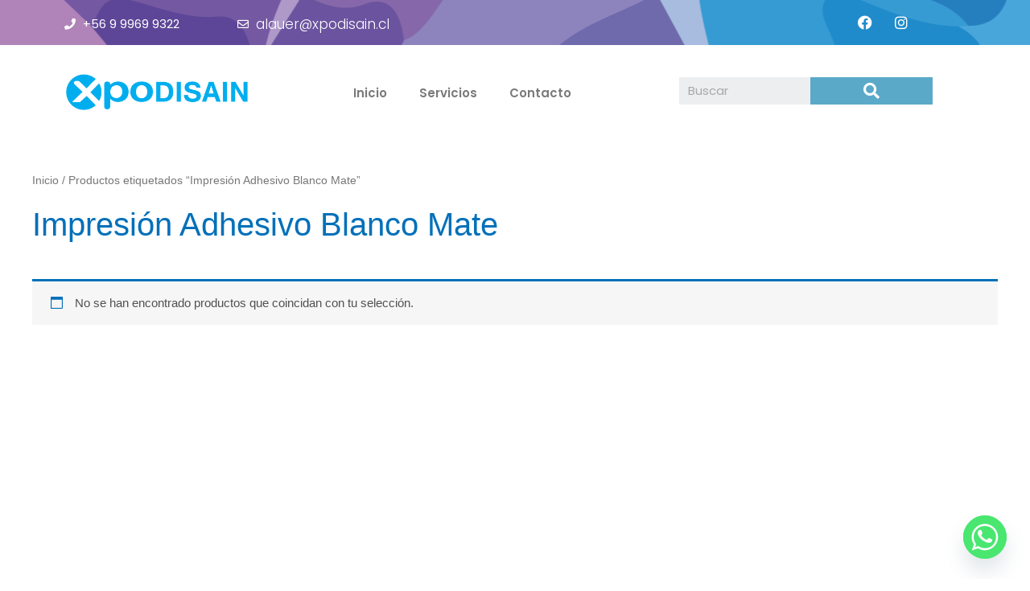

--- FILE ---
content_type: text/html; charset=UTF-8
request_url: https://xpodisain.cl/etiqueta-producto/impresion-adhesivo-blanco-mate/
body_size: 47420
content:
<!DOCTYPE html><html lang="es"><head><meta charset="UTF-8"><meta name="viewport" content="width=device-width, initial-scale=1"><link rel="profile" href="https://gmpg.org/xfn/11"><meta name='robots' content='index, follow, max-image-preview:large, max-snippet:-1, max-video-preview:-1' /><link media="all" href="https://xpodisain.cl/wp-content/cache/autoptimize/css/autoptimize_04b5a080cacba84616c50a5686887a1a.css" rel="stylesheet"><link media="only screen and (max-width: 921px)" href="https://xpodisain.cl/wp-content/cache/autoptimize/css/autoptimize_2b0a662740d3cc93a5476fc734a64c63.css" rel="stylesheet"><title>Impresión Adhesivo Blanco Mate archivos - Xpodisain</title><link rel="canonical" href="https://xpodisain.cl/etiqueta-producto/impresion-adhesivo-blanco-mate/" /><meta property="og:locale" content="es_ES" /><meta property="og:type" content="article" /><meta property="og:title" content="Impresión Adhesivo Blanco Mate archivos - Xpodisain" /><meta property="og:url" content="https://xpodisain.cl/etiqueta-producto/impresion-adhesivo-blanco-mate/" /><meta property="og:site_name" content="Xpodisain" /><meta name="twitter:card" content="summary_large_image" /> <script type="application/ld+json" class="yoast-schema-graph">{"@context":"https://schema.org","@graph":[{"@type":"CollectionPage","@id":"https://xpodisain.cl/etiqueta-producto/impresion-adhesivo-blanco-mate/","url":"https://xpodisain.cl/etiqueta-producto/impresion-adhesivo-blanco-mate/","name":"Impresión Adhesivo Blanco Mate archivos - Xpodisain","isPartOf":{"@id":"https://xpodisain.cl/#website"},"breadcrumb":{"@id":"https://xpodisain.cl/etiqueta-producto/impresion-adhesivo-blanco-mate/#breadcrumb"},"inLanguage":"es"},{"@type":"BreadcrumbList","@id":"https://xpodisain.cl/etiqueta-producto/impresion-adhesivo-blanco-mate/#breadcrumb","itemListElement":[{"@type":"ListItem","position":1,"name":"Portada","item":"https://xpodisain.cl/"},{"@type":"ListItem","position":2,"name":"Impresión Adhesivo Blanco Mate"}]},{"@type":"WebSite","@id":"https://xpodisain.cl/#website","url":"https://xpodisain.cl/","name":"XPODISAIN","description":"","potentialAction":[{"@type":"SearchAction","target":{"@type":"EntryPoint","urlTemplate":"https://xpodisain.cl/?s={search_term_string}"},"query-input":{"@type":"PropertyValueSpecification","valueRequired":true,"valueName":"search_term_string"}}],"inLanguage":"es"}]}</script> <link rel="alternate" type="application/rss+xml" title="Xpodisain &raquo; Feed" href="https://xpodisain.cl/feed/" /><link rel="alternate" type="application/rss+xml" title="Xpodisain &raquo; Feed de los comentarios" href="https://xpodisain.cl/comments/feed/" /><link rel="alternate" type="application/rss+xml" title="Xpodisain &raquo; Impresión Adhesivo Blanco Mate Etiqueta Feed" href="https://xpodisain.cl/etiqueta-producto/impresion-adhesivo-blanco-mate/feed/" /> <script>window._wpemojiSettings = {"baseUrl":"https:\/\/s.w.org\/images\/core\/emoji\/16.0.1\/72x72\/","ext":".png","svgUrl":"https:\/\/s.w.org\/images\/core\/emoji\/16.0.1\/svg\/","svgExt":".svg","source":{"concatemoji":"https:\/\/xpodisain.cl\/wp-includes\/js\/wp-emoji-release.min.js?ver=6.8.3"}};
/*! This file is auto-generated */
!function(s,n){var o,i,e;function c(e){try{var t={supportTests:e,timestamp:(new Date).valueOf()};sessionStorage.setItem(o,JSON.stringify(t))}catch(e){}}function p(e,t,n){e.clearRect(0,0,e.canvas.width,e.canvas.height),e.fillText(t,0,0);var t=new Uint32Array(e.getImageData(0,0,e.canvas.width,e.canvas.height).data),a=(e.clearRect(0,0,e.canvas.width,e.canvas.height),e.fillText(n,0,0),new Uint32Array(e.getImageData(0,0,e.canvas.width,e.canvas.height).data));return t.every(function(e,t){return e===a[t]})}function u(e,t){e.clearRect(0,0,e.canvas.width,e.canvas.height),e.fillText(t,0,0);for(var n=e.getImageData(16,16,1,1),a=0;a<n.data.length;a++)if(0!==n.data[a])return!1;return!0}function f(e,t,n,a){switch(t){case"flag":return n(e,"\ud83c\udff3\ufe0f\u200d\u26a7\ufe0f","\ud83c\udff3\ufe0f\u200b\u26a7\ufe0f")?!1:!n(e,"\ud83c\udde8\ud83c\uddf6","\ud83c\udde8\u200b\ud83c\uddf6")&&!n(e,"\ud83c\udff4\udb40\udc67\udb40\udc62\udb40\udc65\udb40\udc6e\udb40\udc67\udb40\udc7f","\ud83c\udff4\u200b\udb40\udc67\u200b\udb40\udc62\u200b\udb40\udc65\u200b\udb40\udc6e\u200b\udb40\udc67\u200b\udb40\udc7f");case"emoji":return!a(e,"\ud83e\udedf")}return!1}function g(e,t,n,a){var r="undefined"!=typeof WorkerGlobalScope&&self instanceof WorkerGlobalScope?new OffscreenCanvas(300,150):s.createElement("canvas"),o=r.getContext("2d",{willReadFrequently:!0}),i=(o.textBaseline="top",o.font="600 32px Arial",{});return e.forEach(function(e){i[e]=t(o,e,n,a)}),i}function t(e){var t=s.createElement("script");t.src=e,t.defer=!0,s.head.appendChild(t)}"undefined"!=typeof Promise&&(o="wpEmojiSettingsSupports",i=["flag","emoji"],n.supports={everything:!0,everythingExceptFlag:!0},e=new Promise(function(e){s.addEventListener("DOMContentLoaded",e,{once:!0})}),new Promise(function(t){var n=function(){try{var e=JSON.parse(sessionStorage.getItem(o));if("object"==typeof e&&"number"==typeof e.timestamp&&(new Date).valueOf()<e.timestamp+604800&&"object"==typeof e.supportTests)return e.supportTests}catch(e){}return null}();if(!n){if("undefined"!=typeof Worker&&"undefined"!=typeof OffscreenCanvas&&"undefined"!=typeof URL&&URL.createObjectURL&&"undefined"!=typeof Blob)try{var e="postMessage("+g.toString()+"("+[JSON.stringify(i),f.toString(),p.toString(),u.toString()].join(",")+"));",a=new Blob([e],{type:"text/javascript"}),r=new Worker(URL.createObjectURL(a),{name:"wpTestEmojiSupports"});return void(r.onmessage=function(e){c(n=e.data),r.terminate(),t(n)})}catch(e){}c(n=g(i,f,p,u))}t(n)}).then(function(e){for(var t in e)n.supports[t]=e[t],n.supports.everything=n.supports.everything&&n.supports[t],"flag"!==t&&(n.supports.everythingExceptFlag=n.supports.everythingExceptFlag&&n.supports[t]);n.supports.everythingExceptFlag=n.supports.everythingExceptFlag&&!n.supports.flag,n.DOMReady=!1,n.readyCallback=function(){n.DOMReady=!0}}).then(function(){return e}).then(function(){var e;n.supports.everything||(n.readyCallback(),(e=n.source||{}).concatemoji?t(e.concatemoji):e.wpemoji&&e.twemoji&&(t(e.twemoji),t(e.wpemoji)))}))}((window,document),window._wpemojiSettings);</script> <link rel='stylesheet' id='astra-addon-css-css' href='https://xpodisain.cl/wp-content/cache/autoptimize/css/autoptimize_single_2512a9b38c5ad8e7bc09fd1da2f3ce16.css?ver=3.9.3' media='all' /><link rel='stylesheet' id='elementor-post-477-css' href='https://xpodisain.cl/wp-content/cache/autoptimize/css/autoptimize_single_a9970d6c57b50cfd57721d08fdf599e0.css?ver=1768857688' media='all' /><link rel='stylesheet' id='elementor-post-840-css' href='https://xpodisain.cl/wp-content/cache/autoptimize/css/autoptimize_single_1311501b043be18142cf8680cdefd6de.css?ver=1768857688' media='all' /><link rel='stylesheet' id='elementor-post-931-css' href='https://xpodisain.cl/wp-content/cache/autoptimize/css/autoptimize_single_eabd7b8309c14bc106fb4c2214b2bbab.css?ver=1768857689' media='all' /><link rel='stylesheet' id='elementor-gf-poppins-css' href='https://fonts.googleapis.com/css?family=Poppins:100,100italic,200,200italic,300,300italic,400,400italic,500,500italic,600,600italic,700,700italic,800,800italic,900,900italic&#038;display=auto' media='all' /> <!--[if IE]> <script src="https://xpodisain.cl/wp-content/themes/astra/assets/js/minified/flexibility.min.js?ver=4.1.2" id="astra-flexibility-js"></script> <script id="astra-flexibility-js-after">flexibility(document.documentElement);</script> <![endif]--> <script src="https://xpodisain.cl/wp-includes/js/jquery/jquery.min.js?ver=3.7.1" id="jquery-core-js"></script> <script id="wc-add-to-cart-js-extra">var wc_add_to_cart_params = {"ajax_url":"\/wp-admin\/admin-ajax.php","wc_ajax_url":"\/?wc-ajax=%%endpoint%%&elementor_page_id=35","i18n_view_cart":"Ver carrito","cart_url":"https:\/\/xpodisain.cl\/carrito\/","is_cart":"","cart_redirect_after_add":"no"};</script> <script id="woocommerce-js-extra">var woocommerce_params = {"ajax_url":"\/wp-admin\/admin-ajax.php","wc_ajax_url":"\/?wc-ajax=%%endpoint%%&elementor_page_id=35","i18n_password_show":"Mostrar contrase\u00f1a","i18n_password_hide":"Ocultar contrase\u00f1a"};</script> <link rel="https://api.w.org/" href="https://xpodisain.cl/wp-json/" /><link rel="alternate" title="JSON" type="application/json" href="https://xpodisain.cl/wp-json/wp/v2/product_tag/35" /><link rel="EditURI" type="application/rsd+xml" title="RSD" href="https://xpodisain.cl/xmlrpc.php?rsd" /><meta name="generator" content="WordPress 6.8.3" /><meta name="generator" content="WooCommerce 10.2.3" /> <noscript><style>.woocommerce-product-gallery{ opacity: 1 !important; }</style></noscript><meta name="generator" content="Elementor 3.32.2; features: additional_custom_breakpoints; settings: css_print_method-external, google_font-enabled, font_display-auto"><link rel="icon" href="https://xpodisain.cl/wp-content/uploads/2020/07/cropped-aaa_Mesa-de-trabajo-1-32x32.png" sizes="32x32" /><link rel="icon" href="https://xpodisain.cl/wp-content/uploads/2020/07/cropped-aaa_Mesa-de-trabajo-1-192x192.png" sizes="192x192" /><link rel="apple-touch-icon" href="https://xpodisain.cl/wp-content/uploads/2020/07/cropped-aaa_Mesa-de-trabajo-1-180x180.png" /><meta name="msapplication-TileImage" content="https://xpodisain.cl/wp-content/uploads/2020/07/cropped-aaa_Mesa-de-trabajo-1-270x270.png" /></head><body  class="archive tax-product_tag term-impresion-adhesivo-blanco-mate term-35 wp-theme-astra theme-astra woocommerce woocommerce-page woocommerce-no-js ast-desktop ast-plain-container ast-no-sidebar astra-4.1.2 ast-header-custom-item-inside columns-4 tablet-columns-3 mobile-columns-2 ast-woo-shop-archive ast-inherit-site-logo-transparent elementor-default elementor-kit-477 astra-addon-3.9.3"> <a
 class="skip-link screen-reader-text"
 href="#content"
 role="link"
 title="Ir al contenido"> Ir al contenido</a><div
class="hfeed site" id="page"><div data-elementor-type="header" data-elementor-id="840" class="elementor elementor-840 elementor-location-header"><div class="elementor-section-wrap"><section class="elementor-section elementor-top-section elementor-element elementor-element-9935ee3 elementor-hidden-phone elementor-section-boxed elementor-section-height-default elementor-section-height-default" data-id="9935ee3" data-element_type="section" data-settings="{&quot;background_background&quot;:&quot;classic&quot;}"><div class="elementor-container elementor-column-gap-default"><div class="elementor-column elementor-col-25 elementor-top-column elementor-element elementor-element-8f05d14" data-id="8f05d14" data-element_type="column"><div class="elementor-widget-wrap elementor-element-populated"><div class="elementor-element elementor-element-4f351a0 elementor-icon-list--layout-traditional elementor-list-item-link-full_width elementor-widget elementor-widget-icon-list" data-id="4f351a0" data-element_type="widget" data-widget_type="icon-list.default"><div class="elementor-widget-container"><ul class="elementor-icon-list-items"><li class="elementor-icon-list-item"> <a href="https://wa.link/a8us89"> <span class="elementor-icon-list-icon"> <i aria-hidden="true" class="fas fa-phone"></i> </span> <span class="elementor-icon-list-text">+56 9 9969 9322</span> </a></li></ul></div></div></div></div><div class="elementor-column elementor-col-25 elementor-top-column elementor-element elementor-element-04521a2" data-id="04521a2" data-element_type="column"><div class="elementor-widget-wrap elementor-element-populated"><div class="elementor-element elementor-element-3c34bda elementor-icon-list--layout-traditional elementor-list-item-link-full_width elementor-widget elementor-widget-icon-list" data-id="3c34bda" data-element_type="widget" data-widget_type="icon-list.default"><div class="elementor-widget-container"><ul class="elementor-icon-list-items"><li class="elementor-icon-list-item"> <a href="mailto:alauer@xpodisain.cl"> <span class="elementor-icon-list-icon"> <i aria-hidden="true" class="far fa-envelope"></i> </span> <span class="elementor-icon-list-text">alauer@xpodisain.cl</span> </a></li></ul></div></div></div></div><div class="elementor-column elementor-col-25 elementor-top-column elementor-element elementor-element-1361e73" data-id="1361e73" data-element_type="column"><div class="elementor-widget-wrap"></div></div><div class="elementor-column elementor-col-25 elementor-top-column elementor-element elementor-element-a7b6ead" data-id="a7b6ead" data-element_type="column"><div class="elementor-widget-wrap elementor-element-populated"><div class="elementor-element elementor-element-dc83ddd elementor-shape-rounded elementor-grid-0 e-grid-align-center elementor-widget elementor-widget-social-icons" data-id="dc83ddd" data-element_type="widget" data-widget_type="social-icons.default"><div class="elementor-widget-container"><div class="elementor-social-icons-wrapper elementor-grid" role="list"> <span class="elementor-grid-item" role="listitem"> <a class="elementor-icon elementor-social-icon elementor-social-icon-facebook elementor-repeater-item-14c94f6" href="https://www.facebook.com/xpodisain.cl" target="_blank"> <span class="elementor-screen-only">Facebook</span> <i aria-hidden="true" class="fab fa-facebook"></i> </a> </span> <span class="elementor-grid-item" role="listitem"> <a class="elementor-icon elementor-social-icon elementor-social-icon-instagram elementor-repeater-item-2f9e13c" href="https://www.instagram.com/xpodisain.chile/" target="_blank"> <span class="elementor-screen-only">Instagram</span> <i aria-hidden="true" class="fab fa-instagram"></i> </a> </span></div></div></div></div></div></div></section><section class="elementor-section elementor-top-section elementor-element elementor-element-f20586c elementor-section-stretched elementor-hidden-desktop elementor-hidden-tablet elementor-section-boxed elementor-section-height-default elementor-section-height-default" data-id="f20586c" data-element_type="section" data-settings="{&quot;stretch_section&quot;:&quot;section-stretched&quot;,&quot;background_background&quot;:&quot;slideshow&quot;,&quot;background_slideshow_gallery&quot;:[{&quot;id&quot;:1295,&quot;url&quot;:&quot;https:\/\/xpodisain.cl\/wp-content\/uploads\/2020\/07\/khg-14.png&quot;}],&quot;background_slideshow_loop&quot;:&quot;yes&quot;,&quot;background_slideshow_slide_duration&quot;:5000,&quot;background_slideshow_slide_transition&quot;:&quot;fade&quot;,&quot;background_slideshow_transition_duration&quot;:500}"><div class="elementor-container elementor-column-gap-default"><div class="elementor-column elementor-col-100 elementor-top-column elementor-element elementor-element-1bef485" data-id="1bef485" data-element_type="column"><div class="elementor-widget-wrap elementor-element-populated"><div class="elementor-element elementor-element-e6131e1 elementor-shape-rounded elementor-grid-0 e-grid-align-center elementor-widget elementor-widget-social-icons" data-id="e6131e1" data-element_type="widget" data-widget_type="social-icons.default"><div class="elementor-widget-container"><div class="elementor-social-icons-wrapper elementor-grid" role="list"> <span class="elementor-grid-item" role="listitem"> <a class="elementor-icon elementor-social-icon elementor-social-icon-whatsapp elementor-repeater-item-2ce8cba" href="https://api.whatsapp.com/send?phone=56966092761" target="_blank"> <span class="elementor-screen-only">Whatsapp</span> <i aria-hidden="true" class="fab fa-whatsapp"></i> </a> </span> <span class="elementor-grid-item" role="listitem"> <a class="elementor-icon elementor-social-icon elementor-social-icon-envelope elementor-repeater-item-d9a31c2" href="mailto:contacto@xpodisain.cl" target="_blank"> <span class="elementor-screen-only">Envelope</span> <i aria-hidden="true" class="far fa-envelope"></i> </a> </span> <span class="elementor-grid-item" role="listitem"> <a class="elementor-icon elementor-social-icon elementor-social-icon-facebook elementor-repeater-item-905fa37" href="https://www.facebook.com/Xpodisain-Sublimaci%C3%B3n-1880319012217066" target="_blank"> <span class="elementor-screen-only">Facebook</span> <i aria-hidden="true" class="fab fa-facebook"></i> </a> </span> <span class="elementor-grid-item" role="listitem"> <a class="elementor-icon elementor-social-icon elementor-social-icon-instagram elementor-repeater-item-d5dece0" href="https://www.instagram.com/xpodisain.cl/" target="_blank"> <span class="elementor-screen-only">Instagram</span> <i aria-hidden="true" class="fab fa-instagram"></i> </a> </span></div></div></div></div></div></div></section><section class="elementor-section elementor-top-section elementor-element elementor-element-3064963 elementor-section-boxed elementor-section-height-default elementor-section-height-default" data-id="3064963" data-element_type="section"><div class="elementor-container elementor-column-gap-default"><div class="elementor-column elementor-col-100 elementor-top-column elementor-element elementor-element-5c82d5f" data-id="5c82d5f" data-element_type="column"><div class="elementor-widget-wrap elementor-element-populated"><div class="elementor-element elementor-element-0361a8c elementor-widget elementor-widget-spacer" data-id="0361a8c" data-element_type="widget" data-widget_type="spacer.default"><div class="elementor-widget-container"><div class="elementor-spacer"><div class="elementor-spacer-inner"></div></div></div></div></div></div></div></section><section class="elementor-section elementor-top-section elementor-element elementor-element-28ea44e elementor-section-boxed elementor-section-height-default elementor-section-height-default" data-id="28ea44e" data-element_type="section"><div class="elementor-container elementor-column-gap-default"><div class="elementor-column elementor-col-25 elementor-top-column elementor-element elementor-element-479e572" data-id="479e572" data-element_type="column"><div class="elementor-widget-wrap elementor-element-populated"><div class="elementor-element elementor-element-2351bbb elementor-widget elementor-widget-image" data-id="2351bbb" data-element_type="widget" data-widget_type="image.default"><div class="elementor-widget-container"> <a href="https://xpodisain.cl/"> <img fetchpriority="high" width="1858" height="404" src="https://xpodisain.cl/wp-content/uploads/2018/05/nuevo-logo-xpodisain-2018-01.png" class="attachment-full size-full wp-image-110" alt="" srcset="https://xpodisain.cl/wp-content/uploads/2018/05/nuevo-logo-xpodisain-2018-01.png 1858w, https://xpodisain.cl/wp-content/uploads/2018/05/nuevo-logo-xpodisain-2018-01-350x76.png 350w" sizes="(max-width: 1858px) 100vw, 1858px" /> </a></div></div></div></div><div class="elementor-column elementor-col-25 elementor-top-column elementor-element elementor-element-bfe1fda" data-id="bfe1fda" data-element_type="column"><div class="elementor-widget-wrap elementor-element-populated"><div class="elementor-element elementor-element-e892f6a elementor-widget__width-auto elementor-widget-mobile__width-initial elementor-hidden-desktop elementor-search-form--skin-classic elementor-search-form--button-type-icon elementor-search-form--icon-search elementor-widget elementor-widget-search-form" data-id="e892f6a" data-element_type="widget" data-settings="{&quot;skin&quot;:&quot;classic&quot;}" data-widget_type="search-form.default"><div class="elementor-widget-container"><form class="elementor-search-form" role="search" action="https://xpodisain.cl" method="get"><div class="elementor-search-form__container"> <input placeholder="Buscar" class="elementor-search-form__input" type="search" name="s" title="Buscar" value=""> <button class="elementor-search-form__submit" type="submit" title="Buscar" aria-label="Buscar"> <i aria-hidden="true" class="fas fa-search"></i> <span class="elementor-screen-only">Buscar</span> </button></div></form></div></div><div class="elementor-element elementor-element-a7b2565 elementor-nav-menu__align-center elementor-widget-mobile__width-initial elementor-nav-menu--stretch elementor-nav-menu__text-align-center elementor-nav-menu--dropdown-tablet elementor-nav-menu--toggle elementor-nav-menu--burger elementor-widget elementor-widget-nav-menu" data-id="a7b2565" data-element_type="widget" data-settings="{&quot;full_width&quot;:&quot;stretch&quot;,&quot;layout&quot;:&quot;horizontal&quot;,&quot;submenu_icon&quot;:{&quot;value&quot;:&quot;&lt;i class=\&quot;fas fa-caret-down\&quot;&gt;&lt;\/i&gt;&quot;,&quot;library&quot;:&quot;fa-solid&quot;},&quot;toggle&quot;:&quot;burger&quot;}" data-widget_type="nav-menu.default"><div class="elementor-widget-container"><nav class="elementor-nav-menu--main elementor-nav-menu__container elementor-nav-menu--layout-horizontal e--pointer-underline e--animation-fade"><ul id="menu-1-a7b2565" class="elementor-nav-menu"><li class="menu-item menu-item-type-post_type menu-item-object-page menu-item-home menu-item-1897"><a href="https://xpodisain.cl/" class="elementor-item menu-link">Inicio</a></li><li class="menu-item menu-item-type-custom menu-item-object-custom menu-item-has-children menu-item-1899"><a href="https://xpodisain.cl/categoria-producto/servicios/" class="elementor-item menu-link">Servicios</a><ul class="sub-menu elementor-nav-menu--dropdown"><li class="menu-item menu-item-type-post_type menu-item-object-product menu-item-2043"><a href="https://xpodisain.cl/producto/carpas-para-eventos/" class="elementor-sub-item menu-link">Carpas Para Eventos</a></li><li class="menu-item menu-item-type-post_type menu-item-object-product menu-item-1956"><a href="https://xpodisain.cl/producto/arriendo-de-stands-modulates-para-ferias/" class="elementor-sub-item menu-link">Arriendo de Stands Modulares para Ferias</a></li><li class="menu-item menu-item-type-post_type menu-item-object-product menu-item-1961"><a href="https://xpodisain.cl/producto/arriendo-paneles-poster/" class="elementor-sub-item menu-link">Arriendo Paneles Poster</a></li></ul></li><li class="menu-item menu-item-type-post_type menu-item-object-page menu-item-1898"><a href="https://xpodisain.cl/contacto/" class="elementor-item menu-link">Contacto</a></li></ul></nav><div class="elementor-menu-toggle" role="button" tabindex="0" aria-label="Alternar menú" aria-expanded="false"> <i aria-hidden="true" role="presentation" class="elementor-menu-toggle__icon--open eicon-menu-bar"></i><i aria-hidden="true" role="presentation" class="elementor-menu-toggle__icon--close eicon-close"></i> <span class="elementor-screen-only">Menú</span></div><nav class="elementor-nav-menu--dropdown elementor-nav-menu__container" aria-hidden="true"><ul id="menu-2-a7b2565" class="elementor-nav-menu"><li class="menu-item menu-item-type-post_type menu-item-object-page menu-item-home menu-item-1897"><a href="https://xpodisain.cl/" class="elementor-item menu-link" tabindex="-1">Inicio</a></li><li class="menu-item menu-item-type-custom menu-item-object-custom menu-item-has-children menu-item-1899"><a href="https://xpodisain.cl/categoria-producto/servicios/" class="elementor-item menu-link" tabindex="-1">Servicios</a><ul class="sub-menu elementor-nav-menu--dropdown"><li class="menu-item menu-item-type-post_type menu-item-object-product menu-item-2043"><a href="https://xpodisain.cl/producto/carpas-para-eventos/" class="elementor-sub-item menu-link" tabindex="-1">Carpas Para Eventos</a></li><li class="menu-item menu-item-type-post_type menu-item-object-product menu-item-1956"><a href="https://xpodisain.cl/producto/arriendo-de-stands-modulates-para-ferias/" class="elementor-sub-item menu-link" tabindex="-1">Arriendo de Stands Modulares para Ferias</a></li><li class="menu-item menu-item-type-post_type menu-item-object-product menu-item-1961"><a href="https://xpodisain.cl/producto/arriendo-paneles-poster/" class="elementor-sub-item menu-link" tabindex="-1">Arriendo Paneles Poster</a></li></ul></li><li class="menu-item menu-item-type-post_type menu-item-object-page menu-item-1898"><a href="https://xpodisain.cl/contacto/" class="elementor-item menu-link" tabindex="-1">Contacto</a></li></ul></nav></div></div></div></div><div class="elementor-column elementor-col-25 elementor-top-column elementor-element elementor-element-b6007ca" data-id="b6007ca" data-element_type="column"><div class="elementor-widget-wrap elementor-element-populated"><div class="elementor-element elementor-element-1f37811 elementor-widget__width-auto elementor-hidden-tablet elementor-hidden-mobile elementor-search-form--skin-classic elementor-search-form--button-type-icon elementor-search-form--icon-search elementor-widget elementor-widget-search-form" data-id="1f37811" data-element_type="widget" data-settings="{&quot;skin&quot;:&quot;classic&quot;}" data-widget_type="search-form.default"><div class="elementor-widget-container"><form class="elementor-search-form" role="search" action="https://xpodisain.cl" method="get"><div class="elementor-search-form__container"> <input placeholder="Buscar" class="elementor-search-form__input" type="search" name="s" title="Buscar" value=""> <button class="elementor-search-form__submit" type="submit" title="Buscar" aria-label="Buscar"> <i aria-hidden="true" class="fas fa-search"></i> <span class="elementor-screen-only">Buscar</span> </button></div></form></div></div></div></div><div class="elementor-column elementor-col-25 elementor-top-column elementor-element elementor-element-5dad34b" data-id="5dad34b" data-element_type="column"><div class="elementor-widget-wrap"></div></div></div></section></div></div><div id="content" class="site-content"><div class="ast-container"><div id="primary" class="content-area primary"><main id="main" class="site-main"><div class="ast-woocommerce-container"><nav class="woocommerce-breadcrumb" aria-label="Breadcrumb"><a href="https://xpodisain.cl">Inicio</a>&nbsp;&#47;&nbsp;Productos etiquetados &ldquo;Impresión Adhesivo Blanco Mate&rdquo;</nav><header class="woocommerce-products-header"><h1 class="woocommerce-products-header__title page-title">Impresión Adhesivo Blanco Mate</h1></header><div class="woocommerce-no-products-found"><div class="woocommerce-info" role="status"> No se han encontrado productos que coincidan con tu selección.</div></div></div></main></div></div></div><div data-elementor-type="footer" data-elementor-id="931" class="elementor elementor-931 elementor-location-footer"><div class="elementor-section-wrap"><section class="elementor-section elementor-top-section elementor-element elementor-element-da2a564 elementor-section-stretched elementor-section-full_width elementor-section-height-default elementor-section-height-default" data-id="da2a564" data-element_type="section" data-settings="{&quot;stretch_section&quot;:&quot;section-stretched&quot;,&quot;background_background&quot;:&quot;slideshow&quot;,&quot;background_slideshow_gallery&quot;:[],&quot;background_slideshow_loop&quot;:&quot;yes&quot;,&quot;background_slideshow_slide_duration&quot;:5000,&quot;background_slideshow_slide_transition&quot;:&quot;fade&quot;,&quot;background_slideshow_transition_duration&quot;:500}"><div class="elementor-container elementor-column-gap-default"><div class="elementor-column elementor-col-100 elementor-top-column elementor-element elementor-element-0634394" data-id="0634394" data-element_type="column"><div class="elementor-widget-wrap elementor-element-populated"><div class="elementor-element elementor-element-7280eba elementor-widget elementor-widget-spacer" data-id="7280eba" data-element_type="widget" data-widget_type="spacer.default"><div class="elementor-widget-container"><div class="elementor-spacer"><div class="elementor-spacer-inner"></div></div></div></div></div></div></div></section><section class="elementor-section elementor-top-section elementor-element elementor-element-f7f471d elementor-section-stretched elementor-section-full_width elementor-section-height-default elementor-section-height-default" data-id="f7f471d" data-element_type="section" data-settings="{&quot;stretch_section&quot;:&quot;section-stretched&quot;,&quot;background_background&quot;:&quot;slideshow&quot;,&quot;background_slideshow_gallery&quot;:[{&quot;id&quot;:1511,&quot;url&quot;:&quot;https:\/\/xpodisain.cl\/wp-content\/uploads\/2020\/08\/colors-15.png&quot;}],&quot;background_slideshow_loop&quot;:&quot;yes&quot;,&quot;background_slideshow_slide_duration&quot;:5000,&quot;background_slideshow_slide_transition&quot;:&quot;fade&quot;,&quot;background_slideshow_transition_duration&quot;:500}"><div class="elementor-container elementor-column-gap-default"><div class="elementor-column elementor-col-33 elementor-top-column elementor-element elementor-element-00ca7ac" data-id="00ca7ac" data-element_type="column"><div class="elementor-widget-wrap elementor-element-populated"><div class="elementor-element elementor-element-fcb8013 elementor-widget elementor-widget-image" data-id="fcb8013" data-element_type="widget" data-widget_type="image.default"><div class="elementor-widget-container"> <a href="https://xpodisain.cl"> <img width="3908" height="867" src="https://xpodisain.cl/wp-content/uploads/2020/07/logo-blanco-xpdn-16.png" class="attachment-full size-full wp-image-1514" alt="" srcset="https://xpodisain.cl/wp-content/uploads/2020/07/logo-blanco-xpdn-16.png 3908w, https://xpodisain.cl/wp-content/uploads/2020/07/logo-blanco-xpdn-16-300x67.png 300w, https://xpodisain.cl/wp-content/uploads/2020/07/logo-blanco-xpdn-16-1024x227.png 1024w, https://xpodisain.cl/wp-content/uploads/2020/07/logo-blanco-xpdn-16-768x170.png 768w, https://xpodisain.cl/wp-content/uploads/2020/07/logo-blanco-xpdn-16-1536x341.png 1536w, https://xpodisain.cl/wp-content/uploads/2020/07/logo-blanco-xpdn-16-2048x454.png 2048w, https://xpodisain.cl/wp-content/uploads/2020/07/logo-blanco-xpdn-16-350x78.png 350w" sizes="(max-width: 3908px) 100vw, 3908px" /> </a></div></div></div></div><div class="elementor-column elementor-col-33 elementor-top-column elementor-element elementor-element-1dbc5bd" data-id="1dbc5bd" data-element_type="column"><div class="elementor-widget-wrap elementor-element-populated"><div class="elementor-element elementor-element-51e1626 elementor-widget elementor-widget-heading" data-id="51e1626" data-element_type="widget" data-widget_type="heading.default"><div class="elementor-widget-container"><h4 class="elementor-heading-title elementor-size-default">Movara SPA</h4></div></div><div class="elementor-element elementor-element-862d0c3 elementor-mobile-align-center elementor-icon-list--layout-traditional elementor-list-item-link-full_width elementor-widget elementor-widget-icon-list" data-id="862d0c3" data-element_type="widget" data-widget_type="icon-list.default"><div class="elementor-widget-container"><ul class="elementor-icon-list-items"><li class="elementor-icon-list-item"> <a href="https://wa.link/a8us89"> <span class="elementor-icon-list-icon"> <i aria-hidden="true" class="fab fa-whatsapp"></i> </span> <span class="elementor-icon-list-text">+56 9 9969 9322</span> </a></li><li class="elementor-icon-list-item"> <a href="mailto:alauer@xpodisain.cl"> <span class="elementor-icon-list-icon"> <i aria-hidden="true" class="far fa-envelope"></i> </span> <span class="elementor-icon-list-text">alauer@xpodisain.cl</span> </a></li><li class="elementor-icon-list-item"> <a href="https://www.facebook.com/xpodisain.cl"> <span class="elementor-icon-list-icon"> <i aria-hidden="true" class="fab fa-facebook"></i> </span> <span class="elementor-icon-list-text">/xpodisain.cl</span> </a></li><li class="elementor-icon-list-item"> <a href="https://www.instagram.com/xpodisain.cl/"> <span class="elementor-icon-list-icon"> <i aria-hidden="true" class="fab fa-instagram"></i> </span> <span class="elementor-icon-list-text">@xpodisain.cl</span> </a></li></ul></div></div></div></div><div class="elementor-column elementor-col-33 elementor-top-column elementor-element elementor-element-79875ec" data-id="79875ec" data-element_type="column"><div class="elementor-widget-wrap"></div></div></div></section><section class="elementor-section elementor-top-section elementor-element elementor-element-a13f671 elementor-section-boxed elementor-section-height-default elementor-section-height-default" data-id="a13f671" data-element_type="section" data-settings="{&quot;background_background&quot;:&quot;classic&quot;}"><div class="elementor-container elementor-column-gap-default"><div class="elementor-column elementor-col-100 elementor-top-column elementor-element elementor-element-9e3c82c" data-id="9e3c82c" data-element_type="column"><div class="elementor-widget-wrap elementor-element-populated"><div class="elementor-element elementor-element-4df1cad elementor-widget elementor-widget-heading" data-id="4df1cad" data-element_type="widget" data-widget_type="heading.default"><div class="elementor-widget-container"><h4 class="elementor-heading-title elementor-size-default">2022 Xpodisain - Todos los derechos reservados</h4></div></div></div></div></div></section></div></div></div> <script type="speculationrules">{"prefetch":[{"source":"document","where":{"and":[{"href_matches":"\/*"},{"not":{"href_matches":["\/wp-*.php","\/wp-admin\/*","\/wp-content\/uploads\/*","\/wp-content\/*","\/wp-content\/plugins\/*","\/wp-content\/themes\/astra\/*","\/*\\?(.+)"]}},{"not":{"selector_matches":"a[rel~=\"nofollow\"]"}},{"not":{"selector_matches":".no-prefetch, .no-prefetch a"}}]},"eagerness":"conservative"}]}</script> <script type="application/ld+json">{"@context":"https:\/\/schema.org\/","@type":"BreadcrumbList","itemListElement":[{"@type":"ListItem","position":1,"item":{"name":"Inicio","@id":"https:\/\/xpodisain.cl"}},{"@type":"ListItem","position":2,"item":{"name":"Productos etiquetados &amp;ldquo;Impresi\u00f3n Adhesivo Blanco Mate&amp;rdquo;","@id":"https:\/\/xpodisain.cl\/etiqueta-producto\/impresion-adhesivo-blanco-mate\/"}}]}</script> <script>const lazyloadRunObserver = () => {
					const lazyloadBackgrounds = document.querySelectorAll( `.e-con.e-parent:not(.e-lazyloaded)` );
					const lazyloadBackgroundObserver = new IntersectionObserver( ( entries ) => {
						entries.forEach( ( entry ) => {
							if ( entry.isIntersecting ) {
								let lazyloadBackground = entry.target;
								if( lazyloadBackground ) {
									lazyloadBackground.classList.add( 'e-lazyloaded' );
								}
								lazyloadBackgroundObserver.unobserve( entry.target );
							}
						});
					}, { rootMargin: '200px 0px 200px 0px' } );
					lazyloadBackgrounds.forEach( ( lazyloadBackground ) => {
						lazyloadBackgroundObserver.observe( lazyloadBackground );
					} );
				};
				const events = [
					'DOMContentLoaded',
					'elementor/lazyload/observe',
				];
				events.forEach( ( event ) => {
					document.addEventListener( event, lazyloadRunObserver );
				} );</script> <script>(function () {
			var c = document.body.className;
			c = c.replace(/woocommerce-no-js/, 'woocommerce-js');
			document.body.className = c;
		})();</script> <script id="astra-theme-js-js-extra">var astra = {"break_point":"921","isRtl":"","is_scroll_to_id":"","is_scroll_to_top":"","is_header_footer_builder_active":""};</script> <script src="https://xpodisain.cl/wp-includes/js/dist/hooks.min.js?ver=4d63a3d491d11ffd8ac6" id="wp-hooks-js"></script> <script src="https://xpodisain.cl/wp-includes/js/dist/i18n.min.js?ver=5e580eb46a90c2b997e6" id="wp-i18n-js"></script> <script id="wp-i18n-js-after">wp.i18n.setLocaleData( { 'text direction\u0004ltr': [ 'ltr' ] } );</script> <script id="contact-form-7-js-translations">( function( domain, translations ) {
	var localeData = translations.locale_data[ domain ] || translations.locale_data.messages;
	localeData[""].domain = domain;
	wp.i18n.setLocaleData( localeData, domain );
} )( "contact-form-7", {"translation-revision-date":"2025-08-05 09:20:42+0000","generator":"GlotPress\/4.0.1","domain":"messages","locale_data":{"messages":{"":{"domain":"messages","plural-forms":"nplurals=2; plural=n != 1;","lang":"es"},"This contact form is placed in the wrong place.":["Este formulario de contacto est\u00e1 situado en el lugar incorrecto."],"Error:":["Error:"]}},"comment":{"reference":"includes\/js\/index.js"}} );</script> <script id="contact-form-7-js-before">var wpcf7 = {
    "api": {
        "root": "https:\/\/xpodisain.cl\/wp-json\/",
        "namespace": "contact-form-7\/v1"
    }
};</script> <script id="dscf7_refresh_script-js-extra">var ajax_object = {"ajax_url":"https:\/\/xpodisain.cl\/wp-admin\/admin-ajax.php","nonce":"6495122128"};</script> <script id="astra-addon-js-js-extra">var astraAddon = {"sticky_active":"","svgIconClose":"<span class=\"ast-icon icon-close\"><\/span>","is_header_builder_active":""};</script> <script id="chaty-front-end-js-extra">var chaty_settings = {"ajax_url":"https:\/\/xpodisain.cl\/wp-admin\/admin-ajax.php","analytics":"0","capture_analytics":"1","token":"5e09cc4d86","chaty_widgets":[{"id":0,"identifier":0,"settings":{"cta_type":"simple-view","cta_body":"","cta_head":"","cta_head_bg_color":"","cta_head_text_color":"","show_close_button":1,"position":"right","custom_position":1,"bottom_spacing":"25","side_spacing":"25","icon_view":"vertical","default_state":"click","cta_text":"","cta_text_color":"#333333","cta_bg_color":"#ffffff","show_cta":"first_click","is_pending_mesg_enabled":"off","pending_mesg_count":"1","pending_mesg_count_color":"#ffffff","pending_mesg_count_bgcolor":"#dd0000","widget_icon":"chat-base","widget_icon_url":"","font_family":"","widget_size":"54","custom_widget_size":"54","is_google_analytics_enabled":0,"close_text":"Hide","widget_color":"#A886CD","widget_icon_color":"#ffffff","widget_rgb_color":"168,134,205","has_custom_css":0,"custom_css":"","widget_token":"f43c60602e","widget_index":"","attention_effect":""},"triggers":{"has_time_delay":1,"time_delay":"0","exit_intent":0,"has_display_after_page_scroll":0,"display_after_page_scroll":"0","auto_hide_widget":0,"hide_after":0,"show_on_pages_rules":[],"time_diff":0,"has_date_scheduling_rules":0,"date_scheduling_rules":{"start_date_time":"","end_date_time":""},"date_scheduling_rules_timezone":0,"day_hours_scheduling_rules_timezone":0,"has_day_hours_scheduling_rules":[],"day_hours_scheduling_rules":[],"day_time_diff":0,"show_on_direct_visit":0,"show_on_referrer_social_network":0,"show_on_referrer_search_engines":0,"show_on_referrer_google_ads":0,"show_on_referrer_urls":[],"has_show_on_specific_referrer_urls":0,"has_traffic_source":0,"has_countries":0,"countries":[],"has_target_rules":0},"channels":[{"channel":"Whatsapp","value":"56999699322","hover_text":"Whatsapp","chatway_position":"","svg_icon":"<svg width=\"39\" height=\"39\" viewBox=\"0 0 39 39\" fill=\"none\" xmlns=\"http:\/\/www.w3.org\/2000\/svg\"><circle class=\"color-element\" cx=\"19.4395\" cy=\"19.4395\" r=\"19.4395\" fill=\"#49E670\"\/><path d=\"M12.9821 10.1115C12.7029 10.7767 11.5862 11.442 10.7486 11.575C10.1902 11.7081 9.35269 11.8411 6.84003 10.7767C3.48981 9.44628 1.39593 6.25317 1.25634 6.12012C1.11674 5.85403 2.13001e-06 4.39053 2.13001e-06 2.92702C2.13001e-06 1.46351 0.83755 0.665231 1.11673 0.399139C1.39592 0.133046 1.8147 1.01506e-06 2.23348 1.01506e-06C2.37307 1.01506e-06 2.51267 1.01506e-06 2.65226 1.01506e-06C2.93144 1.01506e-06 3.21063 -2.02219e-06 3.35022 0.532183C3.62941 1.19741 4.32736 2.66092 4.32736 2.79397C4.46696 2.92702 4.46696 3.19311 4.32736 3.32616C4.18777 3.59225 4.18777 3.59224 3.90858 3.85834C3.76899 3.99138 3.6294 4.12443 3.48981 4.39052C3.35022 4.52357 3.21063 4.78966 3.35022 5.05576C3.48981 5.32185 4.18777 6.38622 5.16491 7.18449C6.42125 8.24886 7.39839 8.51496 7.81717 8.78105C8.09636 8.91409 8.37554 8.9141 8.65472 8.648C8.93391 8.38191 9.21309 7.98277 9.49228 7.58363C9.77146 7.31754 10.0507 7.1845 10.3298 7.31754C10.609 7.45059 12.2841 8.11582 12.5633 8.38191C12.8425 8.51496 13.1217 8.648 13.1217 8.78105C13.1217 8.78105 13.1217 9.44628 12.9821 10.1115Z\" transform=\"translate(12.9597 12.9597)\" fill=\"#FAFAFA\"\/><path d=\"M0.196998 23.295L0.131434 23.4862L0.323216 23.4223L5.52771 21.6875C7.4273 22.8471 9.47325 23.4274 11.6637 23.4274C18.134 23.4274 23.4274 18.134 23.4274 11.6637C23.4274 5.19344 18.134 -0.1 11.6637 -0.1C5.19344 -0.1 -0.1 5.19344 -0.1 11.6637C-0.1 13.9996 0.624492 16.3352 1.93021 18.2398L0.196998 23.295ZM5.87658 19.8847L5.84025 19.8665L5.80154 19.8788L2.78138 20.8398L3.73978 17.9646L3.75932 17.906L3.71562 17.8623L3.43104 17.5777C2.27704 15.8437 1.55796 13.8245 1.55796 11.6637C1.55796 6.03288 6.03288 1.55796 11.6637 1.55796C17.2945 1.55796 21.7695 6.03288 21.7695 11.6637C21.7695 17.2945 17.2945 21.7695 11.6637 21.7695C9.64222 21.7695 7.76778 21.1921 6.18227 20.039L6.17557 20.0342L6.16817 20.0305L5.87658 19.8847Z\" transform=\"translate(7.7758 7.77582)\" fill=\"white\" stroke=\"white\" stroke-width=\"0.2\"\/><\/svg>","is_desktop":1,"is_mobile":0,"icon_color":"#49E670","icon_rgb_color":"73,230,112","channel_type":"Whatsapp","custom_image_url":"","order":"","pre_set_message":"","is_use_web_version":"1","is_open_new_tab":"1","is_default_open":"0","has_welcome_message":"0","emoji_picker":"1","input_placeholder":"Write your message...","chat_welcome_message":"<p>\u00bfC\u00f3mo puedo ayudarte?<\/p>","wp_popup_headline":"","wp_popup_nickname":"","wp_popup_profile":"","wp_popup_head_bg_color":"#4AA485","qr_code_image_url":"","mail_subject":"","channel_account_type":"personal","contact_form_settings":[],"contact_fields":[],"url":"https:\/\/web.whatsapp.com\/send?phone=56999699322","mobile_target":"","desktop_target":"_blank","target":"_blank","is_agent":0,"agent_data":[],"header_text":"","header_sub_text":"","header_bg_color":"","header_text_color":"","widget_token":"f43c60602e","widget_index":"","click_event":"","viber_url":""}]}],"data_analytics_settings":"off","lang":{"whatsapp_label":"Mensaje de WhatsApp","hide_whatsapp_form":"Ocultar el formulario de WhatsApp","emoji_picker":"Mostrar emojis"},"has_chatway":""};</script> <script id="wc-order-attribution-js-extra">var wc_order_attribution = {"params":{"lifetime":1.0000000000000000818030539140313095458623138256371021270751953125e-5,"session":30,"base64":false,"ajaxurl":"https:\/\/xpodisain.cl\/wp-admin\/admin-ajax.php","prefix":"wc_order_attribution_","allowTracking":true},"fields":{"source_type":"current.typ","referrer":"current_add.rf","utm_campaign":"current.cmp","utm_source":"current.src","utm_medium":"current.mdm","utm_content":"current.cnt","utm_id":"current.id","utm_term":"current.trm","utm_source_platform":"current.plt","utm_creative_format":"current.fmt","utm_marketing_tactic":"current.tct","session_entry":"current_add.ep","session_start_time":"current_add.fd","session_pages":"session.pgs","session_count":"udata.vst","user_agent":"udata.uag"}};</script> <script id="wp-util-js-extra">var _wpUtilSettings = {"ajax":{"url":"\/wp-admin\/admin-ajax.php"}};</script> <script id="elementor-frontend-js-before">var elementorFrontendConfig = {"environmentMode":{"edit":false,"wpPreview":false,"isScriptDebug":false},"i18n":{"shareOnFacebook":"Compartir en Facebook","shareOnTwitter":"Compartir en Twitter","pinIt":"Pinear","download":"Descargar","downloadImage":"Descargar imagen","fullscreen":"Pantalla completa","zoom":"Zoom","share":"Compartir","playVideo":"Reproducir v\u00eddeo","previous":"Anterior","next":"Siguiente","close":"Cerrar","a11yCarouselPrevSlideMessage":"Diapositiva anterior","a11yCarouselNextSlideMessage":"Diapositiva siguiente","a11yCarouselFirstSlideMessage":"Esta es la primera diapositiva","a11yCarouselLastSlideMessage":"Esta es la \u00faltima diapositiva","a11yCarouselPaginationBulletMessage":"Ir a la diapositiva"},"is_rtl":false,"breakpoints":{"xs":0,"sm":480,"md":768,"lg":1025,"xl":1440,"xxl":1600},"responsive":{"breakpoints":{"mobile":{"label":"M\u00f3vil vertical","value":767,"default_value":767,"direction":"max","is_enabled":true},"mobile_extra":{"label":"M\u00f3vil horizontal","value":880,"default_value":880,"direction":"max","is_enabled":false},"tablet":{"label":"Tableta vertical","value":1024,"default_value":1024,"direction":"max","is_enabled":true},"tablet_extra":{"label":"Tableta horizontal","value":1200,"default_value":1200,"direction":"max","is_enabled":false},"laptop":{"label":"Port\u00e1til","value":1366,"default_value":1366,"direction":"max","is_enabled":false},"widescreen":{"label":"Pantalla grande","value":2400,"default_value":2400,"direction":"min","is_enabled":false}},"hasCustomBreakpoints":false},"version":"3.32.2","is_static":false,"experimentalFeatures":{"additional_custom_breakpoints":true,"theme_builder_v2":true,"home_screen":true,"global_classes_should_enforce_capabilities":true,"e_variables":true,"cloud-library":true,"e_opt_in_v4_page":true,"import-export-customization":true,"page-transitions":true,"notes":true,"loop":true,"form-submissions":true,"e_scroll_snap":true},"urls":{"assets":"https:\/\/xpodisain.cl\/wp-content\/plugins\/elementor\/assets\/","ajaxurl":"https:\/\/xpodisain.cl\/wp-admin\/admin-ajax.php","uploadUrl":"https:\/\/xpodisain.cl\/wp-content\/uploads"},"nonces":{"floatingButtonsClickTracking":"a7281a11f6"},"swiperClass":"swiper","settings":{"editorPreferences":[]},"kit":{"global_image_lightbox":"yes","active_breakpoints":["viewport_mobile","viewport_tablet"],"lightbox_enable_counter":"yes","lightbox_enable_fullscreen":"yes","lightbox_enable_zoom":"yes","lightbox_enable_share":"yes","lightbox_title_src":"title","lightbox_description_src":"description","woocommerce_notices_elements":[]},"post":{"id":0,"title":"Impresi\u00f3n Adhesivo Blanco Mate archivos - Xpodisain","excerpt":""}};</script> <script id="elementor-pro-frontend-js-before">var ElementorProFrontendConfig = {"ajaxurl":"https:\/\/xpodisain.cl\/wp-admin\/admin-ajax.php","nonce":"0f5dacf50f","urls":{"assets":"https:\/\/xpodisain.cl\/wp-content\/plugins\/elementor-pro\/assets\/","rest":"https:\/\/xpodisain.cl\/wp-json\/"},"shareButtonsNetworks":{"facebook":{"title":"Facebook","has_counter":true},"twitter":{"title":"Twitter"},"linkedin":{"title":"LinkedIn","has_counter":true},"pinterest":{"title":"Pinterest","has_counter":true},"reddit":{"title":"Reddit","has_counter":true},"vk":{"title":"VK","has_counter":true},"odnoklassniki":{"title":"OK","has_counter":true},"tumblr":{"title":"Tumblr"},"digg":{"title":"Digg"},"skype":{"title":"Skype"},"stumbleupon":{"title":"StumbleUpon","has_counter":true},"mix":{"title":"Mix"},"telegram":{"title":"Telegram"},"pocket":{"title":"Pocket","has_counter":true},"xing":{"title":"XING","has_counter":true},"whatsapp":{"title":"WhatsApp"},"email":{"title":"Email"},"print":{"title":"Print"}},"woocommerce":{"menu_cart":{"cart_page_url":"https:\/\/xpodisain.cl\/carrito\/","checkout_page_url":"https:\/\/xpodisain.cl\/finalizar-compra\/","fragments_nonce":"19f54f8528"}},"facebook_sdk":{"lang":"es_ES","app_id":""},"lottie":{"defaultAnimationUrl":"https:\/\/xpodisain.cl\/wp-content\/plugins\/elementor-pro\/modules\/lottie\/assets\/animations\/default.json"}};</script> <script>/(trident|msie)/i.test(navigator.userAgent)&&document.getElementById&&window.addEventListener&&window.addEventListener("hashchange",function(){var t,e=location.hash.substring(1);/^[A-z0-9_-]+$/.test(e)&&(t=document.getElementById(e))&&(/^(?:a|select|input|button|textarea)$/i.test(t.tagName)||(t.tabIndex=-1),t.focus())},!1);</script> <script defer src="https://xpodisain.cl/wp-content/cache/autoptimize/js/autoptimize_b52276f246802ad5b0a1ee829207072c.js"></script></body></html>

--- FILE ---
content_type: text/css
request_url: https://xpodisain.cl/wp-content/cache/autoptimize/css/autoptimize_single_1311501b043be18142cf8680cdefd6de.css?ver=1768857688
body_size: 1908
content:
.elementor-840 .elementor-element.elementor-element-9935ee3:not(.elementor-motion-effects-element-type-background),.elementor-840 .elementor-element.elementor-element-9935ee3>.elementor-motion-effects-container>.elementor-motion-effects-layer{background-color:#2e9ecd;background-image:url("https://xpodisain.cl/wp-content/uploads/2020/07/khg-14.png");background-position:center center}.elementor-840 .elementor-element.elementor-element-9935ee3{transition:background .3s,border .3s,border-radius .3s,box-shadow .3s;margin-top:0;margin-bottom:0}.elementor-840 .elementor-element.elementor-element-9935ee3>.elementor-background-overlay{transition:background .3s,border-radius .3s,opacity .3s}.elementor-widget-icon-list .elementor-icon-list-item:not(:last-child):after{border-color:var(--e-global-color-text)}.elementor-widget-icon-list .elementor-icon-list-icon i{color:var(--e-global-color-primary)}.elementor-widget-icon-list .elementor-icon-list-icon svg{fill:var(--e-global-color-primary)}.elementor-widget-icon-list .elementor-icon-list-item>.elementor-icon-list-text,.elementor-widget-icon-list .elementor-icon-list-item>a{font-family:var(--e-global-typography-text-font-family),Sans-serif;font-weight:var(--e-global-typography-text-font-weight)}.elementor-widget-icon-list .elementor-icon-list-text{color:var(--e-global-color-secondary)}.elementor-840 .elementor-element.elementor-element-4f351a0>.elementor-widget-container{margin:8px 0 0}.elementor-840 .elementor-element.elementor-element-4f351a0 .elementor-icon-list-items:not(.elementor-inline-items) .elementor-icon-list-item:not(:last-child){padding-block-end:calc(0px/2)}.elementor-840 .elementor-element.elementor-element-4f351a0 .elementor-icon-list-items:not(.elementor-inline-items) .elementor-icon-list-item:not(:first-child){margin-block-start:calc(0px/2)}.elementor-840 .elementor-element.elementor-element-4f351a0 .elementor-icon-list-items.elementor-inline-items .elementor-icon-list-item{margin-inline:calc(0px/2)}.elementor-840 .elementor-element.elementor-element-4f351a0 .elementor-icon-list-items.elementor-inline-items{margin-inline:calc(-0px/2)}.elementor-840 .elementor-element.elementor-element-4f351a0 .elementor-icon-list-items.elementor-inline-items .elementor-icon-list-item:after{inset-inline-end:calc(-0px/2)}.elementor-840 .elementor-element.elementor-element-4f351a0 .elementor-icon-list-icon i{color:#fff;transition:color .3s}.elementor-840 .elementor-element.elementor-element-4f351a0 .elementor-icon-list-icon svg{fill:#fff;transition:fill .3s}.elementor-840 .elementor-element.elementor-element-4f351a0{--e-icon-list-icon-size:14px;--icon-vertical-offset:0px}.elementor-840 .elementor-element.elementor-element-4f351a0 .elementor-icon-list-text{color:#fff;transition:color .3s}.elementor-840 .elementor-element.elementor-element-3c34bda>.elementor-widget-container{margin:8px 0 0}.elementor-840 .elementor-element.elementor-element-3c34bda .elementor-icon-list-icon i{color:#fff;transition:color .3s}.elementor-840 .elementor-element.elementor-element-3c34bda .elementor-icon-list-icon svg{fill:#fff;transition:fill .3s}.elementor-840 .elementor-element.elementor-element-3c34bda{--e-icon-list-icon-size:14px;--icon-vertical-offset:0px}.elementor-840 .elementor-element.elementor-element-3c34bda .elementor-icon-list-item>.elementor-icon-list-text,.elementor-840 .elementor-element.elementor-element-3c34bda .elementor-icon-list-item>a{font-family:"Poppins",Sans-serif;font-size:17px;font-weight:300}.elementor-840 .elementor-element.elementor-element-3c34bda .elementor-icon-list-text{color:#fff;transition:color .3s}.elementor-840 .elementor-element.elementor-element-dc83ddd .elementor-repeater-item-14c94f6.elementor-social-icon{background-color:rgba(2,1,1,0)}.elementor-840 .elementor-element.elementor-element-dc83ddd .elementor-repeater-item-2f9e13c.elementor-social-icon{background-color:rgba(2,1,1,0)}.elementor-840 .elementor-element.elementor-element-dc83ddd{--grid-template-columns:repeat(0,auto);--icon-size:18px;--grid-column-gap:5px;--grid-row-gap:0px}.elementor-840 .elementor-element.elementor-element-dc83ddd .elementor-widget-container{text-align:center}.elementor-840 .elementor-element.elementor-element-f20586c>.elementor-container{max-width:500px}.elementor-840 .elementor-element.elementor-element-f20586c{transition:background .3s,border .3s,border-radius .3s,box-shadow .3s}.elementor-840 .elementor-element.elementor-element-f20586c>.elementor-background-overlay{transition:background .3s,border-radius .3s,opacity .3s}.elementor-840 .elementor-element.elementor-element-e6131e1 .elementor-repeater-item-2ce8cba.elementor-social-icon{background-color:rgba(2,1,1,0)}.elementor-840 .elementor-element.elementor-element-e6131e1 .elementor-repeater-item-d9a31c2.elementor-social-icon{background-color:rgba(2,1,1,0)}.elementor-840 .elementor-element.elementor-element-e6131e1 .elementor-repeater-item-905fa37.elementor-social-icon{background-color:rgba(2,1,1,0)}.elementor-840 .elementor-element.elementor-element-e6131e1 .elementor-repeater-item-d5dece0.elementor-social-icon{background-color:rgba(2,1,1,0)}.elementor-840 .elementor-element.elementor-element-e6131e1{--grid-template-columns:repeat(0,auto);--grid-column-gap:5px;--grid-row-gap:0px}.elementor-840 .elementor-element.elementor-element-e6131e1 .elementor-widget-container{text-align:center}.elementor-840 .elementor-element.elementor-element-0361a8c{--spacer-size:3px}.elementor-widget-image .widget-image-caption{color:var(--e-global-color-text);font-family:var(--e-global-typography-text-font-family),Sans-serif;font-weight:var(--e-global-typography-text-font-weight)}.elementor-840 .elementor-element.elementor-element-2351bbb img{width:100%}.elementor-widget-search-form input[type=search].elementor-search-form__input{font-family:var(--e-global-typography-text-font-family),Sans-serif;font-weight:var(--e-global-typography-text-font-weight)}.elementor-widget-search-form .elementor-search-form__input,.elementor-widget-search-form .elementor-search-form__icon,.elementor-widget-search-form .elementor-lightbox .dialog-lightbox-close-button,.elementor-widget-search-form .elementor-lightbox .dialog-lightbox-close-button:hover,.elementor-widget-search-form.elementor-search-form--skin-full_screen input[type=search].elementor-search-form__input{color:var(--e-global-color-text);fill:var(--e-global-color-text)}.elementor-widget-search-form .elementor-search-form__submit{font-family:var(--e-global-typography-text-font-family),Sans-serif;font-weight:var(--e-global-typography-text-font-weight);background-color:var(--e-global-color-secondary)}.elementor-840 .elementor-element.elementor-element-e892f6a{width:auto;max-width:auto}.elementor-840 .elementor-element.elementor-element-e892f6a>.elementor-widget-container{margin:1px 8px 8px}.elementor-840 .elementor-element.elementor-element-e892f6a .elementor-search-form__container{min-height:33px}.elementor-840 .elementor-element.elementor-element-e892f6a .elementor-search-form__submit{min-width:calc( 1 * 33px );background-color:#6ec1e4;--e-search-form-submit-icon-size:20px}body:not(.rtl) .elementor-840 .elementor-element.elementor-element-e892f6a .elementor-search-form__icon{padding-left:calc(33px / 3)}body.rtl .elementor-840 .elementor-element.elementor-element-e892f6a .elementor-search-form__icon{padding-right:calc(33px / 3)}.elementor-840 .elementor-element.elementor-element-e892f6a .elementor-search-form__input,.elementor-840 .elementor-element.elementor-element-e892f6a.elementor-search-form--button-type-text .elementor-search-form__submit{padding-left:calc(33px / 3);padding-right:calc(33px / 3)}.elementor-840 .elementor-element.elementor-element-e892f6a:not(.elementor-search-form--skin-full_screen) .elementor-search-form__container{background-color:rgba(84,89,95,.1);border-color:rgba(110,193,228,.44);border-radius:0}.elementor-840 .elementor-element.elementor-element-e892f6a.elementor-search-form--skin-full_screen input[type=search].elementor-search-form__input{background-color:rgba(84,89,95,.1);border-color:rgba(110,193,228,.44);border-radius:0}.elementor-widget-nav-menu .elementor-nav-menu .elementor-item{font-family:var(--e-global-typography-primary-font-family),Sans-serif;font-weight:var(--e-global-typography-primary-font-weight)}.elementor-widget-nav-menu .elementor-nav-menu--main .elementor-item{color:var(--e-global-color-text);fill:var(--e-global-color-text)}.elementor-widget-nav-menu .elementor-nav-menu--main .elementor-item:hover,.elementor-widget-nav-menu .elementor-nav-menu--main .elementor-item.elementor-item-active,.elementor-widget-nav-menu .elementor-nav-menu--main .elementor-item.highlighted,.elementor-widget-nav-menu .elementor-nav-menu--main .elementor-item:focus{color:var(--e-global-color-accent);fill:var(--e-global-color-accent)}.elementor-widget-nav-menu .elementor-nav-menu--main:not(.e--pointer-framed) .elementor-item:before,.elementor-widget-nav-menu .elementor-nav-menu--main:not(.e--pointer-framed) .elementor-item:after{background-color:var(--e-global-color-accent)}.elementor-widget-nav-menu .e--pointer-framed .elementor-item:before,.elementor-widget-nav-menu .e--pointer-framed .elementor-item:after{border-color:var(--e-global-color-accent)}.elementor-widget-nav-menu{--e-nav-menu-divider-color:var(--e-global-color-text)}.elementor-widget-nav-menu .elementor-nav-menu--dropdown .elementor-item,.elementor-widget-nav-menu .elementor-nav-menu--dropdown .elementor-sub-item{font-family:var(--e-global-typography-accent-font-family),Sans-serif;font-weight:var(--e-global-typography-accent-font-weight)}.elementor-840 .elementor-element.elementor-element-a7b2565>.elementor-widget-container{margin:4px}.elementor-840 .elementor-element.elementor-element-a7b2565 .elementor-menu-toggle{margin-left:auto}.elementor-840 .elementor-element.elementor-element-a7b2565 .elementor-nav-menu--main .elementor-item:hover,.elementor-840 .elementor-element.elementor-element-a7b2565 .elementor-nav-menu--main .elementor-item.elementor-item-active,.elementor-840 .elementor-element.elementor-element-a7b2565 .elementor-nav-menu--main .elementor-item.highlighted,.elementor-840 .elementor-element.elementor-element-a7b2565 .elementor-nav-menu--main .elementor-item:focus{color:#6ec1e4;fill:#6ec1e4}.elementor-840 .elementor-element.elementor-element-a7b2565 .elementor-nav-menu--main:not(.e--pointer-framed) .elementor-item:before,.elementor-840 .elementor-element.elementor-element-a7b2565 .elementor-nav-menu--main:not(.e--pointer-framed) .elementor-item:after{background-color:#6ec1e4}.elementor-840 .elementor-element.elementor-element-a7b2565 .e--pointer-framed .elementor-item:before,.elementor-840 .elementor-element.elementor-element-a7b2565 .e--pointer-framed .elementor-item:after{border-color:#6ec1e4}.elementor-840 .elementor-element.elementor-element-a7b2565 .elementor-nav-menu--dropdown a:hover,.elementor-840 .elementor-element.elementor-element-a7b2565 .elementor-nav-menu--dropdown a.elementor-item-active,.elementor-840 .elementor-element.elementor-element-a7b2565 .elementor-nav-menu--dropdown a.highlighted{background-color:#6ec1e4}.elementor-bc-flex-widget .elementor-840 .elementor-element.elementor-element-b6007ca.elementor-column .elementor-widget-wrap{align-items:center}.elementor-840 .elementor-element.elementor-element-b6007ca.elementor-column.elementor-element[data-element_type="column"]>.elementor-widget-wrap.elementor-element-populated{align-content:center;align-items:center}.elementor-840 .elementor-element.elementor-element-b6007ca.elementor-column>.elementor-widget-wrap{justify-content:center}.elementor-840 .elementor-element.elementor-element-1f37811{width:auto;max-width:auto}.elementor-840 .elementor-element.elementor-element-1f37811>.elementor-widget-container{margin:1px 8px 8px}.elementor-840 .elementor-element.elementor-element-1f37811 .elementor-search-form__container{min-height:34px}.elementor-840 .elementor-element.elementor-element-1f37811 .elementor-search-form__submit{min-width:calc( 1 * 34px );background-color:#6ec1e4;--e-search-form-submit-icon-size:20px}body:not(.rtl) .elementor-840 .elementor-element.elementor-element-1f37811 .elementor-search-form__icon{padding-left:calc(34px / 3)}body.rtl .elementor-840 .elementor-element.elementor-element-1f37811 .elementor-search-form__icon{padding-right:calc(34px / 3)}.elementor-840 .elementor-element.elementor-element-1f37811 .elementor-search-form__input,.elementor-840 .elementor-element.elementor-element-1f37811.elementor-search-form--button-type-text .elementor-search-form__submit{padding-left:calc(34px / 3);padding-right:calc(34px / 3)}.elementor-840 .elementor-element.elementor-element-1f37811:not(.elementor-search-form--skin-full_screen) .elementor-search-form__container{background-color:rgba(84,89,95,.1);border-color:rgba(110,193,228,.44);border-radius:0}.elementor-840 .elementor-element.elementor-element-1f37811.elementor-search-form--skin-full_screen input[type=search].elementor-search-form__input{background-color:rgba(84,89,95,.1);border-color:rgba(110,193,228,.44);border-radius:0}@media(max-width:767px){.elementor-840 .elementor-element.elementor-element-e6131e1{--icon-size:22px;--grid-column-gap:12px}.elementor-840 .elementor-element.elementor-element-e892f6a{width:var(--container-widget-width,294px);max-width:294px;--container-widget-width:294px;--container-widget-flex-grow:0}.elementor-840 .elementor-element.elementor-element-e892f6a>.elementor-widget-container{margin:0 3% 0 2%}.elementor-840 .elementor-element.elementor-element-a7b2565{width:var(--container-widget-width,41px);max-width:41px;--container-widget-width:41px;--container-widget-flex-grow:0}.elementor-840 .elementor-element.elementor-element-a7b2565>.elementor-widget-container{margin:0;padding:3% 0 0}}@media(min-width:768px){.elementor-840 .elementor-element.elementor-element-8f05d14{width:18.86%}.elementor-840 .elementor-element.elementor-element-04521a2{width:19.737%}.elementor-840 .elementor-element.elementor-element-1361e73{width:41.667%}.elementor-840 .elementor-element.elementor-element-a7b6ead{width:19.714%}.elementor-840 .elementor-element.elementor-element-479e572{width:22.193%}.elementor-840 .elementor-element.elementor-element-bfe1fda{width:44.123%}.elementor-840 .elementor-element.elementor-element-b6007ca{width:30.788%}.elementor-840 .elementor-element.elementor-element-5dad34b{width:2.852%}}

--- FILE ---
content_type: text/css
request_url: https://xpodisain.cl/wp-content/cache/autoptimize/css/autoptimize_single_eabd7b8309c14bc106fb4c2214b2bbab.css?ver=1768857689
body_size: 705
content:
.elementor-931 .elementor-element.elementor-element-da2a564{transition:background .3s,border .3s,border-radius .3s,box-shadow .3s}.elementor-931 .elementor-element.elementor-element-da2a564>.elementor-background-overlay{transition:background .3s,border-radius .3s,opacity .3s}.elementor-931 .elementor-element.elementor-element-7280eba{--spacer-size:25px}.elementor-931 .elementor-element.elementor-element-f7f471d{transition:background .3s,border .3s,border-radius .3s,box-shadow .3s;margin-top:0;margin-bottom:0;padding:42px 0 3px}.elementor-931 .elementor-element.elementor-element-f7f471d>.elementor-background-overlay{transition:background .3s,border-radius .3s,opacity .3s}.elementor-bc-flex-widget .elementor-931 .elementor-element.elementor-element-00ca7ac.elementor-column .elementor-widget-wrap{align-items:center}.elementor-931 .elementor-element.elementor-element-00ca7ac.elementor-column.elementor-element[data-element_type="column"]>.elementor-widget-wrap.elementor-element-populated{align-content:center;align-items:center}.elementor-widget-image .widget-image-caption{color:var(--e-global-color-text);font-family:var(--e-global-typography-text-font-family),Sans-serif;font-weight:var(--e-global-typography-text-font-weight)}.elementor-931 .elementor-element.elementor-element-fcb8013 img{width:72%}.elementor-widget-heading .elementor-heading-title{font-family:var(--e-global-typography-primary-font-family),Sans-serif;font-weight:var(--e-global-typography-primary-font-weight);color:var(--e-global-color-primary)}.elementor-931 .elementor-element.elementor-element-51e1626{text-align:left}.elementor-931 .elementor-element.elementor-element-51e1626 .elementor-heading-title{font-size:27px;color:#fff}.elementor-widget-icon-list .elementor-icon-list-item:not(:last-child):after{border-color:var(--e-global-color-text)}.elementor-widget-icon-list .elementor-icon-list-icon i{color:var(--e-global-color-primary)}.elementor-widget-icon-list .elementor-icon-list-icon svg{fill:var(--e-global-color-primary)}.elementor-widget-icon-list .elementor-icon-list-item>.elementor-icon-list-text,.elementor-widget-icon-list .elementor-icon-list-item>a{font-family:var(--e-global-typography-text-font-family),Sans-serif;font-weight:var(--e-global-typography-text-font-weight)}.elementor-widget-icon-list .elementor-icon-list-text{color:var(--e-global-color-secondary)}.elementor-931 .elementor-element.elementor-element-862d0c3 .elementor-icon-list-icon i{color:#fff;transition:color .3s}.elementor-931 .elementor-element.elementor-element-862d0c3 .elementor-icon-list-icon svg{fill:#fff;transition:fill .3s}.elementor-931 .elementor-element.elementor-element-862d0c3{--e-icon-list-icon-size:14px;--icon-vertical-offset:0px}.elementor-931 .elementor-element.elementor-element-862d0c3 .elementor-icon-list-text{color:#fff;transition:color .3s}.elementor-931 .elementor-element.elementor-element-a13f671:not(.elementor-motion-effects-element-type-background),.elementor-931 .elementor-element.elementor-element-a13f671>.elementor-motion-effects-container>.elementor-motion-effects-layer{background-color:#399bd3}.elementor-931 .elementor-element.elementor-element-a13f671{transition:background .3s,border .3s,border-radius .3s,box-shadow .3s;padding:12px 0 8px}.elementor-931 .elementor-element.elementor-element-a13f671>.elementor-background-overlay{transition:background .3s,border-radius .3s,opacity .3s}.elementor-931 .elementor-element.elementor-element-4df1cad{text-align:center}.elementor-931 .elementor-element.elementor-element-4df1cad .elementor-heading-title{color:#fff}